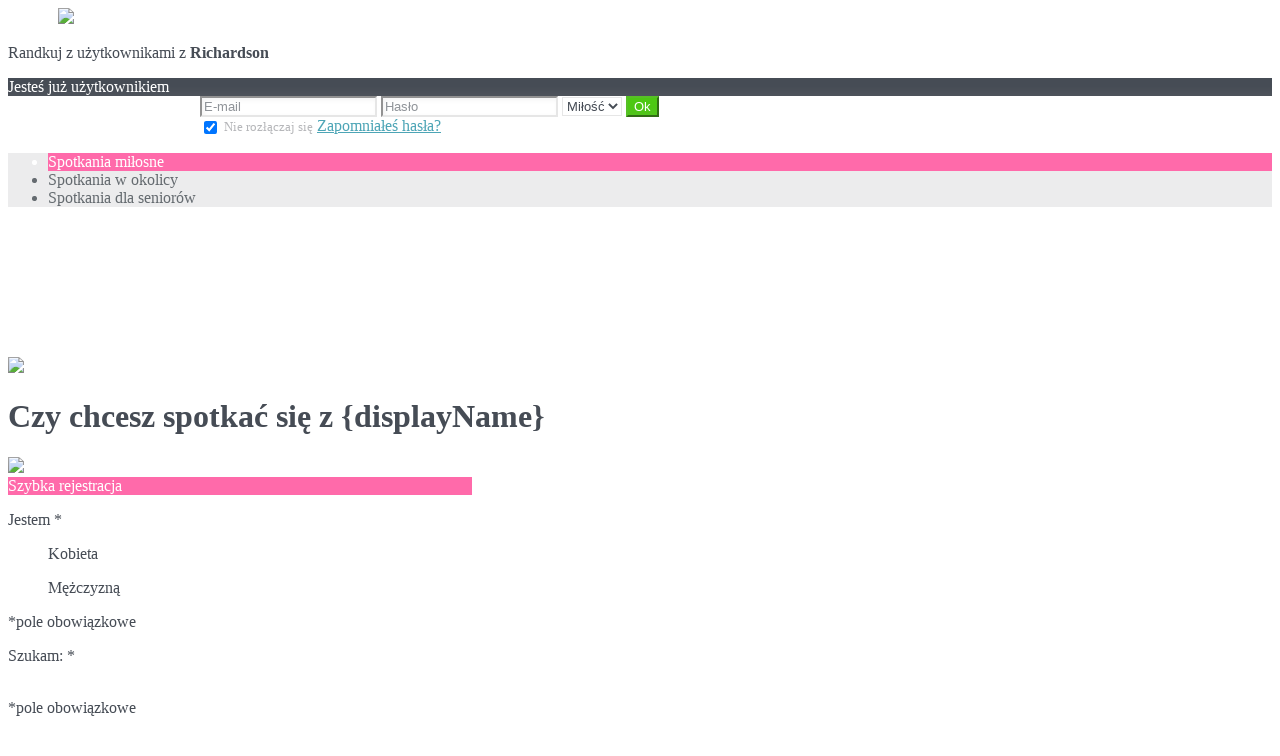

--- FILE ---
content_type: text/html;charset=UTF-8
request_url: https://loovchat.easy-rencontre.com/f/public/niches
body_size: 514
content:
<!DOCTYPE HTML PUBLIC "-//W3C//DTD HTML 4.01 Transitional//EN">
<html>
<head>
    <title>Nasze nisze</title>
    <meta http-equiv="Content-Type" content="text/html; charset=UTF-8">
    <link rel="stylesheet" type="text/css" href="//secure.run-forest.run/css/root//modules/public/niches.css?1569835298"/>
    </head>

    <body>
        <div id="header">
            <p>Kliknij na <span class="important">"Pozostać na tej stronie"</span> i znajdź portal, który Wam odpowiada.</p>

            <p class="bold">Większy wybór, dla innych typów randek!</p>
        </div>
        <div id="container">
            <div id="main">
                            </div>
        </div>
        <script>
        (function() {
            var ga = document.createElement('script'); ga.type = 'text/javascript'; ga.async = true;
            ga.src = ('https:' == document.location.protocol ? 'https://ssl' : 'http://www') + '.google-analytics.com/ga.js';
            var s = document.getElementsByTagName('script')[0]; s.parentNode.insertBefore(ga, s);
        })();
        </script>
    </body>
</html>
